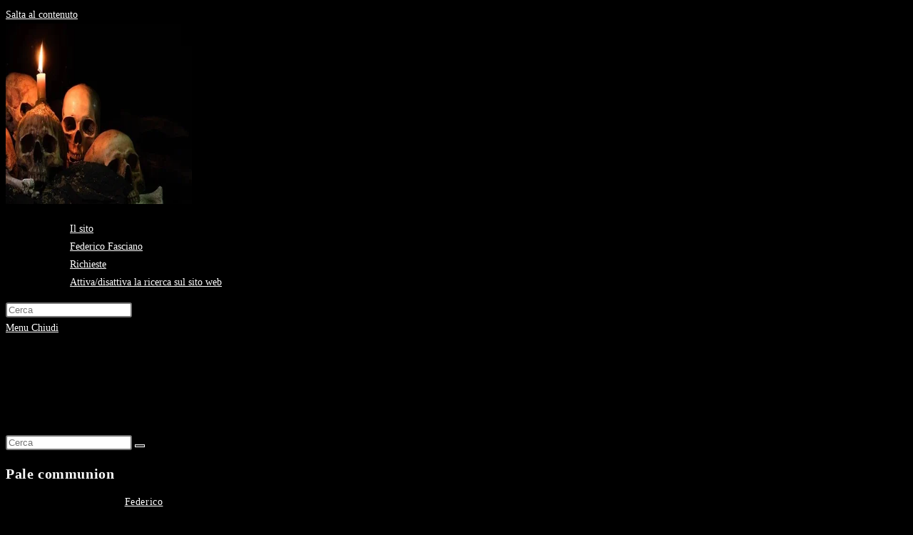

--- FILE ---
content_type: text/html; charset=UTF-8
request_url: https://testimetaltradotti.it/2015/12/03/pale-communion/
body_size: 16003
content:
<!DOCTYPE html>
<html class="html" lang="it-IT" prefix="og: https://ogp.me/ns#">
<head>
<meta charset="UTF-8">
<link rel="profile" href="https://gmpg.org/xfn/11">
<link rel="pingback" href="https://testimetaltradotti.it/xmlrpc.php">
<meta name="viewport" content="width=device-width, initial-scale=1">
<!-- Ottimizzazione per i motori di ricerca di Rank Math - https://rankmath.com/ -->
<title>Pale communion - Testimetaltradotti</title>
<meta name="robots" content="follow, index, max-snippet:-1, max-video-preview:-1, max-image-preview:large"/>
<link rel="canonical" href="https://testimetaltradotti.it/2015/12/03/pale-communion/" />
<meta property="og:locale" content="it_IT" />
<meta property="og:type" content="article" />
<meta property="og:title" content="Pale communion - Testimetaltradotti" />
<meta property="og:description" content="ETERNAL RAINS WILL COME &#8211; PIOGGE ETERNE VERRANNO Piogge eterne verranno. Dovremo dirci addio e soffrire ognuno con se stesso, in compagnia di tutti i nostri pensieri errati. E&#8217; così difficile impedire all&#8217;oscurità di filtrarci dentro e quando l&#8217;inondazione verrà ad annegarci, non ci sarà nulla che potremo fare. Mi hai detto di non aspettare, [&hellip;]" />
<meta property="og:url" content="https://testimetaltradotti.it/2015/12/03/pale-communion/" />
<meta property="og:site_name" content="Testimetaltradotti" />
<meta property="article:publisher" content="https://www.facebook.com/federico.fasciano73/" />
<meta property="article:section" content="Progressive metal" />
<meta property="og:updated_time" content="2021-04-16T12:25:02+00:00" />
<meta property="article:published_time" content="2015-12-03T12:24:12+00:00" />
<meta property="article:modified_time" content="2021-04-16T12:25:02+00:00" />
<meta name="twitter:card" content="summary_large_image" />
<meta name="twitter:title" content="Pale communion - Testimetaltradotti" />
<meta name="twitter:description" content="ETERNAL RAINS WILL COME &#8211; PIOGGE ETERNE VERRANNO Piogge eterne verranno. Dovremo dirci addio e soffrire ognuno con se stesso, in compagnia di tutti i nostri pensieri errati. E&#8217; così difficile impedire all&#8217;oscurità di filtrarci dentro e quando l&#8217;inondazione verrà ad annegarci, non ci sarà nulla che potremo fare. Mi hai detto di non aspettare, [&hellip;]" />
<meta name="twitter:label1" content="Scritto da" />
<meta name="twitter:data1" content="Federico" />
<meta name="twitter:label2" content="Tempo di lettura" />
<meta name="twitter:data2" content="5 minuti" />
<script type="application/ld+json" class="rank-math-schema">{"@context":"https://schema.org","@graph":[{"@type":"Organization","@id":"https://testimetaltradotti.it/#organization","name":"testimetaltradotti","url":"https://testimetaltradotti.it","sameAs":["https://www.facebook.com/federico.fasciano73/"],"logo":{"@type":"ImageObject","@id":"https://testimetaltradotti.it/#logo","url":"https://testimetaltradotti.it/wp-content/uploads/2021/04/Candles-skulls.jpg","contentUrl":"https://testimetaltradotti.it/wp-content/uploads/2021/04/Candles-skulls.jpg","caption":"Testimetaltradotti","inLanguage":"it-IT","width":"390","height":"253"}},{"@type":"WebSite","@id":"https://testimetaltradotti.it/#website","url":"https://testimetaltradotti.it","name":"Testimetaltradotti","publisher":{"@id":"https://testimetaltradotti.it/#organization"},"inLanguage":"it-IT"},{"@type":"BreadcrumbList","@id":"https://testimetaltradotti.it/2015/12/03/pale-communion/#breadcrumb","itemListElement":[{"@type":"ListItem","position":"1","item":{"@id":"https://testimetaltradotti.it","name":"Home"}},{"@type":"ListItem","position":"2","item":{"@id":"https://testimetaltradotti.it/2015/12/03/pale-communion/","name":"Pale communion"}}]},{"@type":"WebPage","@id":"https://testimetaltradotti.it/2015/12/03/pale-communion/#webpage","url":"https://testimetaltradotti.it/2015/12/03/pale-communion/","name":"Pale communion - Testimetaltradotti","datePublished":"2015-12-03T12:24:12+00:00","dateModified":"2021-04-16T12:25:02+00:00","isPartOf":{"@id":"https://testimetaltradotti.it/#website"},"inLanguage":"it-IT","breadcrumb":{"@id":"https://testimetaltradotti.it/2015/12/03/pale-communion/#breadcrumb"}},{"@type":"Person","@id":"https://testimetaltradotti.it/2015/12/03/pale-communion/#author","name":"Federico","image":{"@type":"ImageObject","@id":"https://secure.gravatar.com/avatar/b6cf0d9693c1b2050226ec89cf6f2cbdc9724c5d0f37593e3c3735f0cb956c88?s=96&amp;d=mm&amp;r=g","url":"https://secure.gravatar.com/avatar/b6cf0d9693c1b2050226ec89cf6f2cbdc9724c5d0f37593e3c3735f0cb956c88?s=96&amp;d=mm&amp;r=g","caption":"Federico","inLanguage":"it-IT"},"sameAs":["https://testimetaltradotti.it"],"worksFor":{"@id":"https://testimetaltradotti.it/#organization"}},{"@type":"BlogPosting","headline":"Pale communion - Testimetaltradotti","datePublished":"2015-12-03T12:24:12+00:00","dateModified":"2021-04-16T12:25:02+00:00","author":{"@id":"https://testimetaltradotti.it/2015/12/03/pale-communion/#author","name":"Federico"},"publisher":{"@id":"https://testimetaltradotti.it/#organization"},"description":"ETERNAL RAINS WILL COME - PIOGGE ETERNE VERRANNO","name":"Pale communion - Testimetaltradotti","@id":"https://testimetaltradotti.it/2015/12/03/pale-communion/#richSnippet","isPartOf":{"@id":"https://testimetaltradotti.it/2015/12/03/pale-communion/#webpage"},"inLanguage":"it-IT","mainEntityOfPage":{"@id":"https://testimetaltradotti.it/2015/12/03/pale-communion/#webpage"}}]}</script>
<!-- /Rank Math WordPress SEO plugin -->
<link rel='dns-prefetch' href='//www.googletagmanager.com' />
<link rel="alternate" type="application/rss+xml" title="Testimetaltradotti &raquo; Feed" href="https://testimetaltradotti.it/feed/" />
<link rel="alternate" type="application/rss+xml" title="Testimetaltradotti &raquo; Feed dei commenti" href="https://testimetaltradotti.it/comments/feed/" />
<link rel="alternate" type="application/rss+xml" title="Testimetaltradotti &raquo; Pale communion Feed dei commenti" href="https://testimetaltradotti.it/2015/12/03/pale-communion/feed/" />
<link rel="alternate" title="oEmbed (JSON)" type="application/json+oembed" href="https://testimetaltradotti.it/wp-json/oembed/1.0/embed?url=https%3A%2F%2Ftestimetaltradotti.it%2F2015%2F12%2F03%2Fpale-communion%2F" />
<link rel="alternate" title="oEmbed (XML)" type="text/xml+oembed" href="https://testimetaltradotti.it/wp-json/oembed/1.0/embed?url=https%3A%2F%2Ftestimetaltradotti.it%2F2015%2F12%2F03%2Fpale-communion%2F&#038;format=xml" />
<style id='wp-img-auto-sizes-contain-inline-css'>
img:is([sizes=auto i],[sizes^="auto," i]){contain-intrinsic-size:3000px 1500px}
/*# sourceURL=wp-img-auto-sizes-contain-inline-css */
</style>
<style id='classic-theme-styles-inline-css'>
/*! This file is auto-generated */
.wp-block-button__link{color:#fff;background-color:#32373c;border-radius:9999px;box-shadow:none;text-decoration:none;padding:calc(.667em + 2px) calc(1.333em + 2px);font-size:1.125em}.wp-block-file__button{background:#32373c;color:#fff;text-decoration:none}
/*# sourceURL=/wp-includes/css/classic-themes.min.css */
</style>
<style id='global-styles-inline-css'>
:root{--wp--preset--aspect-ratio--square: 1;--wp--preset--aspect-ratio--4-3: 4/3;--wp--preset--aspect-ratio--3-4: 3/4;--wp--preset--aspect-ratio--3-2: 3/2;--wp--preset--aspect-ratio--2-3: 2/3;--wp--preset--aspect-ratio--16-9: 16/9;--wp--preset--aspect-ratio--9-16: 9/16;--wp--preset--color--black: #000000;--wp--preset--color--cyan-bluish-gray: #abb8c3;--wp--preset--color--white: #ffffff;--wp--preset--color--pale-pink: #f78da7;--wp--preset--color--vivid-red: #cf2e2e;--wp--preset--color--luminous-vivid-orange: #ff6900;--wp--preset--color--luminous-vivid-amber: #fcb900;--wp--preset--color--light-green-cyan: #7bdcb5;--wp--preset--color--vivid-green-cyan: #00d084;--wp--preset--color--pale-cyan-blue: #8ed1fc;--wp--preset--color--vivid-cyan-blue: #0693e3;--wp--preset--color--vivid-purple: #9b51e0;--wp--preset--gradient--vivid-cyan-blue-to-vivid-purple: linear-gradient(135deg,rgb(6,147,227) 0%,rgb(155,81,224) 100%);--wp--preset--gradient--light-green-cyan-to-vivid-green-cyan: linear-gradient(135deg,rgb(122,220,180) 0%,rgb(0,208,130) 100%);--wp--preset--gradient--luminous-vivid-amber-to-luminous-vivid-orange: linear-gradient(135deg,rgb(252,185,0) 0%,rgb(255,105,0) 100%);--wp--preset--gradient--luminous-vivid-orange-to-vivid-red: linear-gradient(135deg,rgb(255,105,0) 0%,rgb(207,46,46) 100%);--wp--preset--gradient--very-light-gray-to-cyan-bluish-gray: linear-gradient(135deg,rgb(238,238,238) 0%,rgb(169,184,195) 100%);--wp--preset--gradient--cool-to-warm-spectrum: linear-gradient(135deg,rgb(74,234,220) 0%,rgb(151,120,209) 20%,rgb(207,42,186) 40%,rgb(238,44,130) 60%,rgb(251,105,98) 80%,rgb(254,248,76) 100%);--wp--preset--gradient--blush-light-purple: linear-gradient(135deg,rgb(255,206,236) 0%,rgb(152,150,240) 100%);--wp--preset--gradient--blush-bordeaux: linear-gradient(135deg,rgb(254,205,165) 0%,rgb(254,45,45) 50%,rgb(107,0,62) 100%);--wp--preset--gradient--luminous-dusk: linear-gradient(135deg,rgb(255,203,112) 0%,rgb(199,81,192) 50%,rgb(65,88,208) 100%);--wp--preset--gradient--pale-ocean: linear-gradient(135deg,rgb(255,245,203) 0%,rgb(182,227,212) 50%,rgb(51,167,181) 100%);--wp--preset--gradient--electric-grass: linear-gradient(135deg,rgb(202,248,128) 0%,rgb(113,206,126) 100%);--wp--preset--gradient--midnight: linear-gradient(135deg,rgb(2,3,129) 0%,rgb(40,116,252) 100%);--wp--preset--font-size--small: 13px;--wp--preset--font-size--medium: 20px;--wp--preset--font-size--large: 36px;--wp--preset--font-size--x-large: 42px;--wp--preset--spacing--20: 0.44rem;--wp--preset--spacing--30: 0.67rem;--wp--preset--spacing--40: 1rem;--wp--preset--spacing--50: 1.5rem;--wp--preset--spacing--60: 2.25rem;--wp--preset--spacing--70: 3.38rem;--wp--preset--spacing--80: 5.06rem;--wp--preset--shadow--natural: 6px 6px 9px rgba(0, 0, 0, 0.2);--wp--preset--shadow--deep: 12px 12px 50px rgba(0, 0, 0, 0.4);--wp--preset--shadow--sharp: 6px 6px 0px rgba(0, 0, 0, 0.2);--wp--preset--shadow--outlined: 6px 6px 0px -3px rgb(255, 255, 255), 6px 6px rgb(0, 0, 0);--wp--preset--shadow--crisp: 6px 6px 0px rgb(0, 0, 0);}:where(.is-layout-flex){gap: 0.5em;}:where(.is-layout-grid){gap: 0.5em;}body .is-layout-flex{display: flex;}.is-layout-flex{flex-wrap: wrap;align-items: center;}.is-layout-flex > :is(*, div){margin: 0;}body .is-layout-grid{display: grid;}.is-layout-grid > :is(*, div){margin: 0;}:where(.wp-block-columns.is-layout-flex){gap: 2em;}:where(.wp-block-columns.is-layout-grid){gap: 2em;}:where(.wp-block-post-template.is-layout-flex){gap: 1.25em;}:where(.wp-block-post-template.is-layout-grid){gap: 1.25em;}.has-black-color{color: var(--wp--preset--color--black) !important;}.has-cyan-bluish-gray-color{color: var(--wp--preset--color--cyan-bluish-gray) !important;}.has-white-color{color: var(--wp--preset--color--white) !important;}.has-pale-pink-color{color: var(--wp--preset--color--pale-pink) !important;}.has-vivid-red-color{color: var(--wp--preset--color--vivid-red) !important;}.has-luminous-vivid-orange-color{color: var(--wp--preset--color--luminous-vivid-orange) !important;}.has-luminous-vivid-amber-color{color: var(--wp--preset--color--luminous-vivid-amber) !important;}.has-light-green-cyan-color{color: var(--wp--preset--color--light-green-cyan) !important;}.has-vivid-green-cyan-color{color: var(--wp--preset--color--vivid-green-cyan) !important;}.has-pale-cyan-blue-color{color: var(--wp--preset--color--pale-cyan-blue) !important;}.has-vivid-cyan-blue-color{color: var(--wp--preset--color--vivid-cyan-blue) !important;}.has-vivid-purple-color{color: var(--wp--preset--color--vivid-purple) !important;}.has-black-background-color{background-color: var(--wp--preset--color--black) !important;}.has-cyan-bluish-gray-background-color{background-color: var(--wp--preset--color--cyan-bluish-gray) !important;}.has-white-background-color{background-color: var(--wp--preset--color--white) !important;}.has-pale-pink-background-color{background-color: var(--wp--preset--color--pale-pink) !important;}.has-vivid-red-background-color{background-color: var(--wp--preset--color--vivid-red) !important;}.has-luminous-vivid-orange-background-color{background-color: var(--wp--preset--color--luminous-vivid-orange) !important;}.has-luminous-vivid-amber-background-color{background-color: var(--wp--preset--color--luminous-vivid-amber) !important;}.has-light-green-cyan-background-color{background-color: var(--wp--preset--color--light-green-cyan) !important;}.has-vivid-green-cyan-background-color{background-color: var(--wp--preset--color--vivid-green-cyan) !important;}.has-pale-cyan-blue-background-color{background-color: var(--wp--preset--color--pale-cyan-blue) !important;}.has-vivid-cyan-blue-background-color{background-color: var(--wp--preset--color--vivid-cyan-blue) !important;}.has-vivid-purple-background-color{background-color: var(--wp--preset--color--vivid-purple) !important;}.has-black-border-color{border-color: var(--wp--preset--color--black) !important;}.has-cyan-bluish-gray-border-color{border-color: var(--wp--preset--color--cyan-bluish-gray) !important;}.has-white-border-color{border-color: var(--wp--preset--color--white) !important;}.has-pale-pink-border-color{border-color: var(--wp--preset--color--pale-pink) !important;}.has-vivid-red-border-color{border-color: var(--wp--preset--color--vivid-red) !important;}.has-luminous-vivid-orange-border-color{border-color: var(--wp--preset--color--luminous-vivid-orange) !important;}.has-luminous-vivid-amber-border-color{border-color: var(--wp--preset--color--luminous-vivid-amber) !important;}.has-light-green-cyan-border-color{border-color: var(--wp--preset--color--light-green-cyan) !important;}.has-vivid-green-cyan-border-color{border-color: var(--wp--preset--color--vivid-green-cyan) !important;}.has-pale-cyan-blue-border-color{border-color: var(--wp--preset--color--pale-cyan-blue) !important;}.has-vivid-cyan-blue-border-color{border-color: var(--wp--preset--color--vivid-cyan-blue) !important;}.has-vivid-purple-border-color{border-color: var(--wp--preset--color--vivid-purple) !important;}.has-vivid-cyan-blue-to-vivid-purple-gradient-background{background: var(--wp--preset--gradient--vivid-cyan-blue-to-vivid-purple) !important;}.has-light-green-cyan-to-vivid-green-cyan-gradient-background{background: var(--wp--preset--gradient--light-green-cyan-to-vivid-green-cyan) !important;}.has-luminous-vivid-amber-to-luminous-vivid-orange-gradient-background{background: var(--wp--preset--gradient--luminous-vivid-amber-to-luminous-vivid-orange) !important;}.has-luminous-vivid-orange-to-vivid-red-gradient-background{background: var(--wp--preset--gradient--luminous-vivid-orange-to-vivid-red) !important;}.has-very-light-gray-to-cyan-bluish-gray-gradient-background{background: var(--wp--preset--gradient--very-light-gray-to-cyan-bluish-gray) !important;}.has-cool-to-warm-spectrum-gradient-background{background: var(--wp--preset--gradient--cool-to-warm-spectrum) !important;}.has-blush-light-purple-gradient-background{background: var(--wp--preset--gradient--blush-light-purple) !important;}.has-blush-bordeaux-gradient-background{background: var(--wp--preset--gradient--blush-bordeaux) !important;}.has-luminous-dusk-gradient-background{background: var(--wp--preset--gradient--luminous-dusk) !important;}.has-pale-ocean-gradient-background{background: var(--wp--preset--gradient--pale-ocean) !important;}.has-electric-grass-gradient-background{background: var(--wp--preset--gradient--electric-grass) !important;}.has-midnight-gradient-background{background: var(--wp--preset--gradient--midnight) !important;}.has-small-font-size{font-size: var(--wp--preset--font-size--small) !important;}.has-medium-font-size{font-size: var(--wp--preset--font-size--medium) !important;}.has-large-font-size{font-size: var(--wp--preset--font-size--large) !important;}.has-x-large-font-size{font-size: var(--wp--preset--font-size--x-large) !important;}
:where(.wp-block-post-template.is-layout-flex){gap: 1.25em;}:where(.wp-block-post-template.is-layout-grid){gap: 1.25em;}
:where(.wp-block-term-template.is-layout-flex){gap: 1.25em;}:where(.wp-block-term-template.is-layout-grid){gap: 1.25em;}
:where(.wp-block-columns.is-layout-flex){gap: 2em;}:where(.wp-block-columns.is-layout-grid){gap: 2em;}
:root :where(.wp-block-pullquote){font-size: 1.5em;line-height: 1.6;}
/*# sourceURL=global-styles-inline-css */
</style>
<!-- <link rel='stylesheet' id='ivory-search-styles-css' href='https://testimetaltradotti.it/wp-content/plugins/add-search-to-menu/public/css/ivory-search.min.css?ver=5.5.13' media='all' /> -->
<!-- <link rel='stylesheet' id='font-awesome-css' href='https://testimetaltradotti.it/wp-content/themes/oceanwp/assets/fonts/fontawesome/css/all.min.css?ver=6.7.2' media='all' /> -->
<!-- <link rel='stylesheet' id='simple-line-icons-css' href='https://testimetaltradotti.it/wp-content/themes/oceanwp/assets/css/third/simple-line-icons.min.css?ver=2.4.0' media='all' /> -->
<!-- <link rel='stylesheet' id='oceanwp-style-css' href='https://testimetaltradotti.it/wp-content/themes/oceanwp/assets/css/style.min.css?ver=2.0.3.1615540651' media='all' /> -->
<!-- <link rel='stylesheet' id='elementor-icons-css' href='https://testimetaltradotti.it/wp-content/plugins/elementor/assets/lib/eicons/css/elementor-icons.min.css?ver=5.45.0' media='all' /> -->
<!-- <link rel='stylesheet' id='elementor-frontend-css' href='https://testimetaltradotti.it/wp-content/plugins/elementor/assets/css/frontend.min.css?ver=3.34.1' media='all' /> -->
<link rel="stylesheet" type="text/css" href="//testimetaltradotti.it/wp-content/cache/wpfc-minified/11tnlbh0/lslp.css" media="all"/>
<link rel='stylesheet' id='elementor-post-13-css' href='https://testimetaltradotti.it/wp-content/uploads/elementor/css/post-13.css?ver=1768474709' media='all' />
<link rel='stylesheet' id='elementor-post-8012-css' href='https://testimetaltradotti.it/wp-content/uploads/elementor/css/post-8012.css?ver=1768588162' media='all' />
<!-- <link rel='stylesheet' id='oe-widgets-style-css' href='https://testimetaltradotti.it/wp-content/plugins/ocean-extra/assets/css/widgets.css?ver=6.9' media='all' /> -->
<!-- <link rel='stylesheet' id='elementor-gf-local-roboto-css' href='https://testimetaltradotti.it/wp-content/uploads/elementor/google-fonts/css/roboto.css?ver=1742641765' media='all' /> -->
<!-- <link rel='stylesheet' id='elementor-gf-local-robotoslab-css' href='https://testimetaltradotti.it/wp-content/uploads/elementor/google-fonts/css/robotoslab.css?ver=1742641768' media='all' /> -->
<!-- <link rel='stylesheet' id='elementor-gf-local-eaglelake-css' href='https://testimetaltradotti.it/wp-content/uploads/elementor/google-fonts/css/eaglelake.css?ver=1742641769' media='all' /> -->
<link rel="stylesheet" type="text/css" href="//testimetaltradotti.it/wp-content/cache/wpfc-minified/8k7xbi8m/lsvs.css" media="all"/>
<script src='//testimetaltradotti.it/wp-content/cache/wpfc-minified/9mk6sstt/lslp.js' type="text/javascript"></script>
<!-- <script src="https://testimetaltradotti.it/wp-includes/js/jquery/jquery.min.js?ver=3.7.1" id="jquery-core-js"></script> -->
<!-- <script src="https://testimetaltradotti.it/wp-includes/js/jquery/jquery-migrate.min.js?ver=3.4.1" id="jquery-migrate-js"></script> -->
<!-- Snippet del tag Google (gtag.js) aggiunto da Site Kit -->
<!-- Snippet Google Analytics aggiunto da Site Kit -->
<script src="https://www.googletagmanager.com/gtag/js?id=G-VZP0GZHK08" id="google_gtagjs-js" async></script>
<script id="google_gtagjs-js-after">
window.dataLayer = window.dataLayer || [];function gtag(){dataLayer.push(arguments);}
gtag("set","linker",{"domains":["testimetaltradotti.it"]});
gtag("js", new Date());
gtag("set", "developer_id.dZTNiMT", true);
gtag("config", "G-VZP0GZHK08");
//# sourceURL=google_gtagjs-js-after
</script>
<link rel="https://api.w.org/" href="https://testimetaltradotti.it/wp-json/" /><link rel="alternate" title="JSON" type="application/json" href="https://testimetaltradotti.it/wp-json/wp/v2/posts/8012" /><link rel="EditURI" type="application/rsd+xml" title="RSD" href="https://testimetaltradotti.it/xmlrpc.php?rsd" />
<meta name="generator" content="WordPress 6.9" />
<link rel='shortlink' href='https://testimetaltradotti.it/?p=8012' />
<meta name="generator" content="Site Kit by Google 1.170.0" /><meta name="generator" content="Elementor 3.34.1; features: additional_custom_breakpoints; settings: css_print_method-external, google_font-enabled, font_display-auto">
<style>
.e-con.e-parent:nth-of-type(n+4):not(.e-lazyloaded):not(.e-no-lazyload),
.e-con.e-parent:nth-of-type(n+4):not(.e-lazyloaded):not(.e-no-lazyload) * {
background-image: none !important;
}
@media screen and (max-height: 1024px) {
.e-con.e-parent:nth-of-type(n+3):not(.e-lazyloaded):not(.e-no-lazyload),
.e-con.e-parent:nth-of-type(n+3):not(.e-lazyloaded):not(.e-no-lazyload) * {
background-image: none !important;
}
}
@media screen and (max-height: 640px) {
.e-con.e-parent:nth-of-type(n+2):not(.e-lazyloaded):not(.e-no-lazyload),
.e-con.e-parent:nth-of-type(n+2):not(.e-lazyloaded):not(.e-no-lazyload) * {
background-image: none !important;
}
}
</style>
<!-- OceanWP CSS -->
<style type="text/css">
/* Colors */a:hover,a.light:hover,.theme-heading .text::before,.theme-heading .text::after,#top-bar-content >a:hover,#top-bar-social li.oceanwp-email a:hover,#site-navigation-wrap .dropdown-menu >li >a:hover,#site-header.medium-header #medium-searchform button:hover,.oceanwp-mobile-menu-icon a:hover,.blog-entry.post .blog-entry-header .entry-title a:hover,.blog-entry.post .blog-entry-readmore a:hover,.blog-entry.thumbnail-entry .blog-entry-category a,ul.meta li a:hover,.dropcap,.single nav.post-navigation .nav-links .title,body .related-post-title a:hover,body #wp-calendar caption,body .contact-info-widget.default i,body .contact-info-widget.big-icons i,body .custom-links-widget .oceanwp-custom-links li a:hover,body .custom-links-widget .oceanwp-custom-links li a:hover:before,body .posts-thumbnails-widget li a:hover,body .social-widget li.oceanwp-email a:hover,.comment-author .comment-meta .comment-reply-link,#respond #cancel-comment-reply-link:hover,#footer-widgets .footer-box a:hover,#footer-bottom a:hover,#footer-bottom #footer-bottom-menu a:hover,.sidr a:hover,.sidr-class-dropdown-toggle:hover,.sidr-class-menu-item-has-children.active >a,.sidr-class-menu-item-has-children.active >a >.sidr-class-dropdown-toggle,input[type=checkbox]:checked:before{color:#212121}.single nav.post-navigation .nav-links .title .owp-icon use,.blog-entry.post .blog-entry-readmore a:hover .owp-icon use,body .contact-info-widget.default .owp-icon use,body .contact-info-widget.big-icons .owp-icon use{stroke:#212121}input[type="button"],input[type="reset"],input[type="submit"],button[type="submit"],.button,#site-navigation-wrap .dropdown-menu >li.btn >a >span,.thumbnail:hover i,.thumbnail:hover .link-post-svg-icon,.post-quote-content,.omw-modal .omw-close-modal,body .contact-info-widget.big-icons li:hover i,body .contact-info-widget.big-icons li:hover .owp-icon,body div.wpforms-container-full .wpforms-form input[type=submit],body div.wpforms-container-full .wpforms-form button[type=submit],body div.wpforms-container-full .wpforms-form .wpforms-page-button,.woocommerce-cart .wp-element-button,.woocommerce-checkout .wp-element-button,.wp-block-button__link{background-color:#212121}.widget-title{border-color:#212121}blockquote{border-color:#212121}.wp-block-quote{border-color:#212121}#searchform-dropdown{border-color:#212121}.dropdown-menu .sub-menu{border-color:#212121}.blog-entry.large-entry .blog-entry-readmore a:hover{border-color:#212121}.oceanwp-newsletter-form-wrap input[type="email"]:focus{border-color:#212121}.social-widget li.oceanwp-email a:hover{border-color:#212121}#respond #cancel-comment-reply-link:hover{border-color:#212121}body .contact-info-widget.big-icons li:hover i{border-color:#212121}body .contact-info-widget.big-icons li:hover .owp-icon{border-color:#212121}#footer-widgets .oceanwp-newsletter-form-wrap input[type="email"]:focus{border-color:#212121}input[type="button"]:hover,input[type="reset"]:hover,input[type="submit"]:hover,button[type="submit"]:hover,input[type="button"]:focus,input[type="reset"]:focus,input[type="submit"]:focus,button[type="submit"]:focus,.button:hover,.button:focus,#site-navigation-wrap .dropdown-menu >li.btn >a:hover >span,.post-quote-author,.omw-modal .omw-close-modal:hover,body div.wpforms-container-full .wpforms-form input[type=submit]:hover,body div.wpforms-container-full .wpforms-form button[type=submit]:hover,body div.wpforms-container-full .wpforms-form .wpforms-page-button:hover,.woocommerce-cart .wp-element-button:hover,.woocommerce-checkout .wp-element-button:hover,.wp-block-button__link:hover{background-color:#f4f4f4}body,.separate-layout,.has-parallax-footer:not(.separate-layout) #main{background-color:#000000}a{color:#ffffff}a .owp-icon use{stroke:#ffffff}a:hover{color:#eeee22}a:hover .owp-icon use{stroke:#eeee22}body .theme-button,body input[type="submit"],body button[type="submit"],body button,body .button,body div.wpforms-container-full .wpforms-form input[type=submit],body div.wpforms-container-full .wpforms-form button[type=submit],body div.wpforms-container-full .wpforms-form .wpforms-page-button,.woocommerce-cart .wp-element-button,.woocommerce-checkout .wp-element-button,.wp-block-button__link{border-color:#ffffff}body .theme-button:hover,body input[type="submit"]:hover,body button[type="submit"]:hover,body button:hover,body .button:hover,body div.wpforms-container-full .wpforms-form input[type=submit]:hover,body div.wpforms-container-full .wpforms-form input[type=submit]:active,body div.wpforms-container-full .wpforms-form button[type=submit]:hover,body div.wpforms-container-full .wpforms-form button[type=submit]:active,body div.wpforms-container-full .wpforms-form .wpforms-page-button:hover,body div.wpforms-container-full .wpforms-form .wpforms-page-button:active,.woocommerce-cart .wp-element-button:hover,.woocommerce-checkout .wp-element-button:hover,.wp-block-button__link:hover{border-color:#ffffff}/* OceanWP Style Settings CSS */body{background-position:center center}body{background-repeat:no-repeat}body{background-size:contain}.theme-button,input[type="submit"],button[type="submit"],button,.button,body div.wpforms-container-full .wpforms-form input[type=submit],body div.wpforms-container-full .wpforms-form button[type=submit],body div.wpforms-container-full .wpforms-form .wpforms-page-button{border-style:solid}.theme-button,input[type="submit"],button[type="submit"],button,.button,body div.wpforms-container-full .wpforms-form input[type=submit],body div.wpforms-container-full .wpforms-form button[type=submit],body div.wpforms-container-full .wpforms-form .wpforms-page-button{border-width:1px}form input[type="text"],form input[type="password"],form input[type="email"],form input[type="url"],form input[type="date"],form input[type="month"],form input[type="time"],form input[type="datetime"],form input[type="datetime-local"],form input[type="week"],form input[type="number"],form input[type="search"],form input[type="tel"],form input[type="color"],form select,form textarea,.woocommerce .woocommerce-checkout .select2-container--default .select2-selection--single{border-style:solid}body div.wpforms-container-full .wpforms-form input[type=date],body div.wpforms-container-full .wpforms-form input[type=datetime],body div.wpforms-container-full .wpforms-form input[type=datetime-local],body div.wpforms-container-full .wpforms-form input[type=email],body div.wpforms-container-full .wpforms-form input[type=month],body div.wpforms-container-full .wpforms-form input[type=number],body div.wpforms-container-full .wpforms-form input[type=password],body div.wpforms-container-full .wpforms-form input[type=range],body div.wpforms-container-full .wpforms-form input[type=search],body div.wpforms-container-full .wpforms-form input[type=tel],body div.wpforms-container-full .wpforms-form input[type=text],body div.wpforms-container-full .wpforms-form input[type=time],body div.wpforms-container-full .wpforms-form input[type=url],body div.wpforms-container-full .wpforms-form input[type=week],body div.wpforms-container-full .wpforms-form select,body div.wpforms-container-full .wpforms-form textarea{border-style:solid}form input[type="text"],form input[type="password"],form input[type="email"],form input[type="url"],form input[type="date"],form input[type="month"],form input[type="time"],form input[type="datetime"],form input[type="datetime-local"],form input[type="week"],form input[type="number"],form input[type="search"],form input[type="tel"],form input[type="color"],form select,form textarea{border-radius:3px}body div.wpforms-container-full .wpforms-form input[type=date],body div.wpforms-container-full .wpforms-form input[type=datetime],body div.wpforms-container-full .wpforms-form input[type=datetime-local],body div.wpforms-container-full .wpforms-form input[type=email],body div.wpforms-container-full .wpforms-form input[type=month],body div.wpforms-container-full .wpforms-form input[type=number],body div.wpforms-container-full .wpforms-form input[type=password],body div.wpforms-container-full .wpforms-form input[type=range],body div.wpforms-container-full .wpforms-form input[type=search],body div.wpforms-container-full .wpforms-form input[type=tel],body div.wpforms-container-full .wpforms-form input[type=text],body div.wpforms-container-full .wpforms-form input[type=time],body div.wpforms-container-full .wpforms-form input[type=url],body div.wpforms-container-full .wpforms-form input[type=week],body div.wpforms-container-full .wpforms-form select,body div.wpforms-container-full .wpforms-form textarea{border-radius:3px}/* Header */#site-header,.has-transparent-header .is-sticky #site-header,.has-vh-transparent .is-sticky #site-header.vertical-header,#searchform-header-replace{background-color:#000000}#site-header.has-header-media .overlay-header-media{background-color:rgba(0,0,0,0.5)}#site-header{border-color:#ffffff}#site-logo #site-logo-inner a img,#site-header.center-header #site-navigation-wrap .middle-site-logo a img{max-width:261px}#site-navigation-wrap .dropdown-menu >li >a{padding:0 50px}#site-navigation-wrap .dropdown-menu >li >a,.oceanwp-mobile-menu-icon a,#searchform-header-replace-close{color:#ffffff}#site-navigation-wrap .dropdown-menu >li >a .owp-icon use,.oceanwp-mobile-menu-icon a .owp-icon use,#searchform-header-replace-close .owp-icon use{stroke:#ffffff}#site-navigation-wrap .dropdown-menu >li >a:hover,.oceanwp-mobile-menu-icon a:hover,#searchform-header-replace-close:hover{color:#eeee22}#site-navigation-wrap .dropdown-menu >li >a:hover .owp-icon use,.oceanwp-mobile-menu-icon a:hover .owp-icon use,#searchform-header-replace-close:hover .owp-icon use{stroke:#eeee22}#site-navigation-wrap .dropdown-menu >li >a{background-color:#000000}#searchform-dropdown input{color:#000000}body .sidr a,body .sidr-class-dropdown-toggle,#mobile-dropdown ul li a,#mobile-dropdown ul li a .dropdown-toggle,#mobile-fullscreen ul li a,#mobile-fullscreen .oceanwp-social-menu.simple-social ul li a{color:#000000}#mobile-fullscreen a.close .close-icon-inner,#mobile-fullscreen a.close .close-icon-inner::after{background-color:#000000}/* Blog CSS */.single-post .entry-title{color:#f9f9f9}.ocean-single-post-header ul.meta-item li a:hover{color:#333333}/* Typography */body{font-size:14px;line-height:1.8}h1,h2,h3,h4,h5,h6,.theme-heading,.widget-title,.oceanwp-widget-recent-posts-title,.comment-reply-title,.entry-title,.sidebar-box .widget-title{line-height:1.4}h1{font-size:23px;line-height:1.4}h2{font-size:20px;line-height:1.4}h3{font-size:18px;line-height:1.4}h4{font-size:17px;line-height:1.4}h5{font-size:14px;line-height:1.4}h6{font-size:15px;line-height:1.4}.page-header .page-header-title,.page-header.background-image-page-header .page-header-title{font-size:32px;line-height:1.4}.page-header .page-subheading{font-size:15px;line-height:1.8}.site-breadcrumbs,.site-breadcrumbs a{font-size:13px;line-height:1.4}#top-bar-content,#top-bar-social-alt{font-size:12px;line-height:1.8}#site-logo a.site-logo-text{font-size:24px;line-height:1.8}.dropdown-menu ul li a.menu-link,#site-header.full_screen-header .fs-dropdown-menu ul.sub-menu li a{font-size:12px;line-height:1.2;letter-spacing:.6px}.sidr-class-dropdown-menu li a,a.sidr-class-toggle-sidr-close,#mobile-dropdown ul li a,body #mobile-fullscreen ul li a{font-size:15px;line-height:1.8}.blog-entry.post .blog-entry-header .entry-title a{font-size:24px;line-height:1.4}.ocean-single-post-header .single-post-title{font-size:34px;line-height:1.4;letter-spacing:.6px}.ocean-single-post-header ul.meta-item li,.ocean-single-post-header ul.meta-item li a{font-size:13px;line-height:1.4;letter-spacing:.6px}.ocean-single-post-header .post-author-name,.ocean-single-post-header .post-author-name a{font-size:14px;line-height:1.4;letter-spacing:.6px}.ocean-single-post-header .post-author-description{font-size:12px;line-height:1.4;letter-spacing:.6px}.single-post .entry-title{line-height:1.4;letter-spacing:.6px}.single-post ul.meta li,.single-post ul.meta li a{font-size:14px;line-height:1.4;letter-spacing:.6px}.sidebar-box .widget-title,.sidebar-box.widget_block .wp-block-heading{font-size:13px;line-height:1;letter-spacing:1px}#footer-widgets .footer-box .widget-title{font-size:13px;line-height:1;letter-spacing:1px}#footer-bottom #copyright{font-size:12px;line-height:1}#footer-bottom #footer-bottom-menu{font-size:12px;line-height:1}.woocommerce-store-notice.demo_store{line-height:2;letter-spacing:1.5px}.demo_store .woocommerce-store-notice__dismiss-link{line-height:2;letter-spacing:1.5px}.woocommerce ul.products li.product li.title h2,.woocommerce ul.products li.product li.title a{font-size:14px;line-height:1.5}.woocommerce ul.products li.product li.category,.woocommerce ul.products li.product li.category a{font-size:12px;line-height:1}.woocommerce ul.products li.product .price{font-size:18px;line-height:1}.woocommerce ul.products li.product .button,.woocommerce ul.products li.product .product-inner .added_to_cart{font-size:12px;line-height:1.5;letter-spacing:1px}.woocommerce ul.products li.owp-woo-cond-notice span,.woocommerce ul.products li.owp-woo-cond-notice a{font-size:16px;line-height:1;letter-spacing:1px;font-weight:600;text-transform:capitalize}.woocommerce div.product .product_title{font-size:24px;line-height:1.4;letter-spacing:.6px}.woocommerce div.product p.price{font-size:36px;line-height:1}.woocommerce .owp-btn-normal .summary form button.button,.woocommerce .owp-btn-big .summary form button.button,.woocommerce .owp-btn-very-big .summary form button.button{font-size:12px;line-height:1.5;letter-spacing:1px;text-transform:uppercase}.woocommerce div.owp-woo-single-cond-notice span,.woocommerce div.owp-woo-single-cond-notice a{font-size:18px;line-height:2;letter-spacing:1.5px;font-weight:600;text-transform:capitalize}.ocean-preloader--active .preloader-after-content{font-size:20px;line-height:1.8;letter-spacing:.6px}
</style></head>
<body class="wp-singular post-template-default single single-post postid-8012 single-format-standard wp-custom-logo wp-embed-responsive wp-theme-oceanwp wp-child-theme-oceanwp-child eio-default oceanwp oceanwp-theme dropdown-mobile default-breakpoint has-sidebar content-right-sidebar post-in-category-progressive-metal post-in-category-rock page-header-disabled has-breadcrumbs elementor-default elementor-kit-13 elementor-page elementor-page-8012" itemscope="itemscope" itemtype="https://schema.org/Article">
<div id="outer-wrap" class="site clr">
<a class="skip-link screen-reader-text" href="#main">Salta al contenuto</a>
<div id="wrap" class="clr">
<header id="site-header" class="minimal-header clr" data-height="74" itemscope="itemscope" itemtype="https://schema.org/WPHeader" role="banner">
<div id="site-header-inner" class="clr ">
<div id="site-logo" class="clr" itemscope itemtype="https://schema.org/Brand" >
<div id="site-logo-inner" class="clr">
<a href="https://testimetaltradotti.it/" class="custom-logo-link" rel="home"><img width="390" height="253" src="https://testimetaltradotti.it/wp-content/uploads/2021/04/Candles-skulls.jpg" class="custom-logo" alt="Testimetaltradotti" decoding="async" srcset="https://testimetaltradotti.it/wp-content/uploads/2021/04/Candles-skulls.jpg 390w, https://testimetaltradotti.it/wp-content/uploads/2021/04/Candles-skulls-300x195.jpg 300w" sizes="(max-width: 390px) 100vw, 390px" /></a>
</div><!-- #site-logo-inner -->
</div><!-- #site-logo -->
<div id="site-navigation-wrap" class="clr">
<nav id="site-navigation" class="navigation main-navigation clr" itemscope="itemscope" itemtype="https://schema.org/SiteNavigationElement" role="navigation" >
<ul id="menu-menu-header" class="main-menu dropdown-menu sf-menu"><li id="menu-item-11981" class="menu-item menu-item-type-post_type menu-item-object-page menu-item-11981"><a href="https://testimetaltradotti.it/il-sito/" class="menu-link"><span class="text-wrap">Il sito</span></a></li><li id="menu-item-11980" class="menu-item menu-item-type-post_type menu-item-object-page menu-item-11980"><a href="https://testimetaltradotti.it/federico-fasciano/" class="menu-link"><span class="text-wrap">Federico Fasciano</span></a></li><li id="menu-item-11979" class="menu-item menu-item-type-post_type menu-item-object-page menu-item-11979"><a href="https://testimetaltradotti.it/richieste/" class="menu-link"><span class="text-wrap">Richieste</span></a></li><li class="search-toggle-li" ><a href="https://testimetaltradotti.it/#" class="site-search-toggle search-dropdown-toggle"><span class="screen-reader-text">Attiva/disattiva la ricerca sul sito web</span><i class=" icon-magnifier" aria-hidden="true" role="img"></i></a></li></ul>
<div id="searchform-dropdown" class="header-searchform-wrap clr" >
<form aria-label="Cerca nel sito web" role="search" method="get" class="searchform" action="https://testimetaltradotti.it/">	
<input aria-label="Inserisci una query di ricerca" type="search" id="ocean-search-form-2" class="field" autocomplete="off" placeholder="Cerca" name="s">
</form>
</div><!-- #searchform-dropdown -->
</nav><!-- #site-navigation -->
</div><!-- #site-navigation-wrap -->
<div class="oceanwp-mobile-menu-icon clr mobile-right">
<a href="https://testimetaltradotti.it/#mobile-menu-toggle" class="mobile-menu"  aria-label="Menu mobile">
<i class="fa fa-bars" aria-hidden="true"></i>
<span class="oceanwp-text">Menu</span>
<span class="oceanwp-close-text">Chiudi</span>
</a>
</div><!-- #oceanwp-mobile-menu-navbar -->
</div><!-- #site-header-inner -->
<div id="mobile-dropdown" class="clr" >
<nav class="clr" itemscope="itemscope" itemtype="https://schema.org/SiteNavigationElement">
<ul id="menu-menu-header-1" class="menu"><li class="menu-item menu-item-type-post_type menu-item-object-page menu-item-11981"><a href="https://testimetaltradotti.it/il-sito/">Il sito</a></li>
<li class="menu-item menu-item-type-post_type menu-item-object-page menu-item-11980"><a href="https://testimetaltradotti.it/federico-fasciano/">Federico Fasciano</a></li>
<li class="menu-item menu-item-type-post_type menu-item-object-page menu-item-11979"><a href="https://testimetaltradotti.it/richieste/">Richieste</a></li>
<li class="search-toggle-li" ><a href="https://testimetaltradotti.it/#" class="site-search-toggle search-dropdown-toggle"><span class="screen-reader-text">Attiva/disattiva la ricerca sul sito web</span><i class=" icon-magnifier" aria-hidden="true" role="img"></i></a></li></ul>
<div id="mobile-menu-search" class="clr">
<form aria-label="Cerca nel sito web" method="get" action="https://testimetaltradotti.it/" class="mobile-searchform">
<input aria-label="Inserisci una query di ricerca" value="" class="field" id="ocean-mobile-search-3" type="search" name="s" autocomplete="off" placeholder="Cerca" />
<button aria-label="Invia ricerca" type="submit" class="searchform-submit">
<i class=" icon-magnifier" aria-hidden="true" role="img"></i>		</button>
</form>
</div><!-- .mobile-menu-search -->
</nav>
</div>
</header><!-- #site-header -->
<main id="main" class="site-main clr"  role="main">
<div id="content-wrap" class="container clr">
<div id="primary" class="content-area clr">
<div id="content" class="site-content clr">
<article id="post-8012">
<header class="entry-header clr">
<h2 class="single-post-title entry-title" itemprop="headline">Pale communion</h2><!-- .single-post-title -->
</header><!-- .entry-header -->
<ul class="meta ospm-default clr">
<li class="meta-author" itemprop="name"><span class="screen-reader-text">Autore dell&#039;articolo:</span><i class=" icon-user" aria-hidden="true" role="img"></i><a href="https://testimetaltradotti.it/author/federico/" title="Articoli scritti da Federico" rel="author"  itemprop="author" itemscope="itemscope" itemtype="https://schema.org/Person">Federico</a></li>
<li class="meta-date" itemprop="datePublished"><span class="screen-reader-text">Articolo pubblicato:</span><i class=" icon-clock" aria-hidden="true" role="img"></i>Dicembre 3, 2015</li>
<li class="meta-cat"><span class="screen-reader-text">Categoria dell&#039;articolo:</span><i class=" icon-folder" aria-hidden="true" role="img"></i><a href="https://testimetaltradotti.it/category/progressive-metal/" rel="category tag">Progressive metal</a> <span class="owp-sep">/</span> <a href="https://testimetaltradotti.it/category/rock/" rel="category tag">Rock</a></li>
<li class="meta-comments"><span class="screen-reader-text">Commenti dell&#039;articolo:</span><i class=" icon-bubble" aria-hidden="true" role="img"></i><a href="https://testimetaltradotti.it/2015/12/03/pale-communion/#respond" class="comments-link" >0 commenti</a></li>
</ul>
<div class="entry-content clr" itemprop="text">
<div data-elementor-type="wp-post" data-elementor-id="8012" class="elementor elementor-8012">
<section class="elementor-section elementor-top-section elementor-element elementor-element-669d5953 elementor-section-boxed elementor-section-height-default elementor-section-height-default" data-id="669d5953" data-element_type="section">
<div class="elementor-container elementor-column-gap-default">
<div class="elementor-column elementor-col-100 elementor-top-column elementor-element elementor-element-12ffa209" data-id="12ffa209" data-element_type="column">
<div class="elementor-widget-wrap elementor-element-populated">
<div class="elementor-element elementor-element-6e465874 elementor-widget elementor-widget-text-editor" data-id="6e465874" data-element_type="widget" data-widget_type="text-editor.default">
<div class="elementor-widget-container">
<p><strong>ETERNAL RAINS WILL COME &#8211; PIOGGE ETERNE VERRANNO</strong></p><p>Piogge eterne verranno.<br />Dovremo dirci addio e soffrire ognuno con se stesso,<br />in compagnia di tutti i nostri pensieri errati.<br />E&#8217; così difficile impedire all&#8217;oscurità di filtrarci dentro<br />e quando l&#8217;inondazione verrà ad annegarci,<br />non ci sarà nulla che potremo fare.<br />Mi hai detto di non aspettare,<br />finché non avessi potuto aspettare per sempre,<br />poiché per noi non c&#8217;era più tempo.<br />Mi hai detto di trovare conforto in ciò che avevamo una volta.<br />Eccola che arriva! La nostra morte è imminente.<br />Nel sonno non riesco a dimenticare.<br />Raggiungerò la superficie e ti vedrò.</p><p><strong>CUSP OF ETERNITY &#8211; LA VETTA DELL&#8217;ETERNITA&#8217;</strong></p><p>Una figlia dell&#8217;autunno è nata, in questo mondo d&#8217;inganno e morte.<br />In questa terra di ghiaccio.<br />Strappare i legami la condurrebbe lontana,<br />ma la spingerebbe in una condizione di sconfitta e dolore.<br />Attraversa la campagna, a testa alta nella pioggia.<br />Una madre grida in cerca d&#8217;aiuto.<br />Lei si volta e osserva un&#8217;immagine dei suoi ricordi.<br />Nasconde un desiderio nel suo cuore.<br />Un fluire perenne del suo sangue che viene assorbito dal suo sogno,<br />in cui qualcuno aspetta di pronunciare il suo nome<br />e la chiama per stare al suo fianco sulla vetta dell&#8217;eternità.</p><p><strong>MOON ABOVE, SUN BELOW &#8211; LA LUNA SOPRA, IL SOLE SOTTO</strong></p><p>Stai dormendo, libero da ogni senso di colpa.<br />Giunge il mattino. Vorresti non concedergli attenzione.<br />Il respiro del diavolo è come un malessere che affiora tra le tue labbra<br />e cerca la tua sconfitta.<br />Preghi in mezzo al tuo gregge.<br />Cerchi cuori più deboli, con l&#8217;eternità in pugno<br />e un trono di sub-religione che duri una vita.<br />Vorranno mangiare dalla tua mano,<br />con la luna sopra e il sole sotto.<br />Non ricordo più il sole sulla mia pelle.<br />Sono schiavo di una sofferenza che mi mormora dentro<br />e sono sempre rimasto ad aspettarti prima di dormire,<br />ma non c&#8217;è conforto nella distanza che ci divide.<br />Sto affondando in un fiume di agonia<br />e la tua stretta schiaccia il mio cuore.<br />In equilibrio sul confine del fallimento, come sospeso, dovrei precipitare?<br />Dovrei spargere polvere sui miei occhi?<br />Questa strada tortuosa non ti porterà da nessuna parte.<br />Questa strada tortuosa mi riporterà a casa.<br />La mia casa è la tomba.<br />In attesa di un giorno in cui non ci sarà più nulla da dire,<br />le voci della disperazione sono una compagnia familiare.<br />La società ha nascosto nella tua testa i codici di distruzione.<br />Muore velocemente. L&#8217;estate muore velocemente<br />e tutto questo non potrà durare.<br />Niente dura a lungo in questa selva di carne.<br />C&#8217;è come una necessità di troncare i miei legami con la felicità.<br />Il sole che andava alla deriva, scuro sopra la Terra, è svanito.<br />L&#8217;aria è asciutta e le locuste aspettano.<br />Nulla ci può aiutare quando si risvegliano i nostri bisogni.<br />Non serve a niente placare il dolore.<br />Nessun conforto e ancora qualcuno si aggrappa ai fantasmi.<br />Nessun conforto. Solo cerchi sull&#8217;acqua.</p><p><strong>ELYSIAN WOES &#8211; SOFFERENZE ELISIE</strong></p><p>Ciò che rimane quando spunta il mattino è un ricordo del futuro.<br />Quando i miei dilemmi si affollano,<br />non c&#8217;è più niente a cui posso affidarmi.<br />C&#8217;erano amici che aspettavano alla mia porta,<br />ma ora se ne sono andati e l&#8217;anno ricomincia.<br />Sono vincolato alla mia parola e quando la pioggia verrà,<br />sincera e pura, spazzerà via il dolore.<br />Stiamo allevando la distruzione?<br />Stiamo seguendo il sogno che avevamo un tempo?<br />Era nostra intenzione percorrere questa strada fino alla fine,<br />anche se la fine era un mondo di dolore?<br />C&#8217;è un legame tra noi e, nonostante sia logoro, è indissolubile.<br />Tornerò sempre da te e accoglierò la sofferenza,<br />per provare, almeno per un istante, un senso di appartenenza.<br />Ci sono stati momenti in cui ho smarrito la strada<br />e la speranza si riversava fuori dalla mia anima.<br />Ora sono al riparo dal sole<br />e non voglio mettere a nudo le mie ferite.</p><p><strong>RIVER &#8211; FIUME</strong></p><p>Mostrami un indizio sui problemi nel tuo cuore!<br />Risparmiami le bugie e dimmi che sei mia!<br />I nostri corpi galleggeranno sul fiume, verso un oceano di morte.<br />Rendimi schiavo dei segreti del tuo silenzio!<br />Mi hai chiesto di restare. Mi hai detto che sei mia.<br />Alla luce di ciò che avverrà, perché provi questa disperazione?<br />Perché quando non hai nessuno, nessuno si può preoccupare per te?<br />Allora non preoccupartene!<br />Tutte le cose resteranno incompiute e non ci sarà niente da condividere.<br />Io non aspetto nessuno e non ci sarà nessuno a cui importerà.<br />Non possiamo vedere, né sentire.<br />Tu scappi. Io desidero e aspetto.<br />Lui arriverà e ti porterà via.<br />Perché lui sa come confortarti.<br />Nelle ceneri dell&#8217;estate tutto deve morire.<br />Sarà come passare attraverso il fuoco. Un fuoco verso l&#8217;aldilà.<br />Verrà il tempo in cui il fiume si seccherà.<br />Verrà l&#8217;inverno e noi immoleremo le nostre vite.</p><p><strong>VOICE OF TREASON &#8211; LA VOCE DEL TRADIMENTO</strong></p><p>La nebbia sonnecchia sull&#8217;acqua.<br />L&#8217;inverno si nasconde nel mio cuore.<br />Le spine che ho negli occhi mi rallentano.<br />Non potrò attraversare verso l&#8217;aldilà.<br />Lei sa che sono io quello che la sta cercando,<br />ma quando cadremo, ci schianteremo.<br />Ha un segreto e non vuole mostrarmi come<br />posso infrangere il mistero nei suoi occhi.<br />E&#8217; un tradimento della mente e dello spirito.<br />Non c&#8217;è ragione per cui te ne debba andare.<br />Dentro, il fantasma dell&#8217;amore sogghigna.<br />Ride dei passi che faccio e mi dice che niente è perduto.<br />Mi sussurra: &#8220;Hai già visto l&#8217;oscurità prima&#8221;.<br />Col tempo questo dolore si smorzerà e il desiderio verrà soffocato.<br />Ciò che ti resta è il vuoto che ti cresce dentro e l&#8217;eco del fallimento.<br />Hai mai provato il vero dolore nel cuore?<br />Sei mai stata la ragione per cui la speranza viene meno?<br />Hai mai visto le conseguenze della resa?<br />Ci siamo arresi? E&#8217; finita?<br />Ti sei arresa?<br />L&#8217;inverno si nasconde anche dentro di te?</p><p><strong>FAITH IN OTHERS &#8211; LA FIDUCIA NEGLI ALTRI</strong></p><p>La tomba della tua giovinezza è lì, poco più avanti<br />e la vita è diventata un peso.<br />Viviamo su cerchi di disperazione repressa,<br />in attesa del sole<br />e voltiamo le pietre in cerca di prove,<br />mentre esse si nascondono nei recessi del nostro cuore.<br />E&#8217; scritta la dottrina delle nostre sconfitte<br />e non abbiamo alcuna fede nella croce.<br />Anni gelidi stanno arrivando per le vittime dei desideri.<br />Giungeranno fuori dalla porta dell&#8217;inedia e sotto la pioggia della dannazione,<br />dove i venti dell&#8217;amarezza cantano per le vittime dei desideri.<br />Ci siamo trascinati attraverso lo squallore,<br />con il nostro innato bisogno di dominare e possedere.<br />Esso ha dato vita alla rabbia che abbiamo dentro e siamo incapaci di controllarla.<br />Ristagna il sangue degli addii nelle nostre orme,<br />versato fuori dalle vene che si stanno svuotando.<br />La tua mano si allunga in cerca della mia, ma graffi solo ghiaccio che si scioglie.<br />Dormo sotto la pioggia, ancora una volta bambino.<br />I fantasmi nella mia testa mi hanno perdonato.<br />Solleva da me questa maledizione!</p>								</div>
</div>
</div>
</div>
</div>
</section>
</div>
</div><!-- .entry -->
<section id="related-posts" class="clr">
<h3 class="theme-heading related-posts-title">
<span class="text">Potrebbe anche piacerti</span>
</h3>
<div class="oceanwp-row clr">
<article class="related-post clr col span_1_of_3 col-1 post-8033 post type-post status-publish format-standard hentry category-power-metal category-progressive-metal entry">
<h3 class="related-post-title">
<a href="https://testimetaltradotti.it/2021/02/04/foundations/" rel="bookmark">Foundations</a>
</h3><!-- .related-post-title -->
<time class="published" datetime="2021-02-04T12:29:05+00:00"><i class=" icon-clock" aria-hidden="true" role="img"></i>Febbraio 4, 2021</time>
</article><!-- .related-post -->
<article class="related-post clr col span_1_of_3 col-2 post-11173 post type-post status-publish format-standard hentry category-epic category-power-metal category-rock entry">
<h3 class="related-post-title">
<a href="https://testimetaltradotti.it/2020/12/18/unholy-saviour/" rel="bookmark">Unholy saviour</a>
</h3><!-- .related-post-title -->
<time class="published" datetime="2020-12-18T08:46:30+00:00"><i class=" icon-clock" aria-hidden="true" role="img"></i>Dicembre 18, 2020</time>
</article><!-- .related-post -->
<article class="related-post clr col span_1_of_3 col-3 post-27431 post type-post status-publish format-standard hentry category-death-metal-melodico category-progressive-metal entry">
<h3 class="related-post-title">
<a href="https://testimetaltradotti.it/2025/02/23/the-last-will-and-testament/" rel="bookmark">The last will and testament</a>
</h3><!-- .related-post-title -->
<time class="published" datetime="2025-02-23T13:26:44+00:00"><i class=" icon-clock" aria-hidden="true" role="img"></i>Febbraio 23, 2025</time>
</article><!-- .related-post -->
</div><!-- .oceanwp-row -->
</section><!-- .related-posts -->
<section id="comments" class="comments-area clr has-comments">
<div id="respond" class="comment-respond">
<h3 id="reply-title" class="comment-reply-title">Lascia un commento <small><a rel="nofollow" id="cancel-comment-reply-link" href="/2015/12/03/pale-communion/#respond" style="display:none;">Annulla risposta</a></small></h3><form action="https://testimetaltradotti.it/wp-comments-post.php" method="post" id="commentform" class="comment-form"><div class="comment-textarea"><label for="comment" class="screen-reader-text">Commento</label><textarea name="comment" id="comment" cols="39" rows="4" tabindex="0" class="textarea-comment" placeholder="Il tuo commento qui..."></textarea></div><div class="comment-form-author"><label for="author" class="screen-reader-text">Inserisci il tuo nome o nome utente per commentare</label><input type="text" name="author" id="author" value="" placeholder="Nome (richiesto)" size="22" tabindex="0" aria-required="true" class="input-name" /></div>
<div class="comment-form-email"><label for="email" class="screen-reader-text">Inserisci il tuo indirizzo email per commentare</label><input type="text" name="email" id="email" value="" placeholder="Email (richiesto)" size="22" tabindex="0" aria-required="true" class="input-email" /></div>
<div class="comment-form-url"><label for="url" class="screen-reader-text">Inserisci l&#039;URL del sito web (facoltativo)</label><input type="text" name="url" id="url" value="" placeholder="Sito web" size="22" tabindex="0" class="input-website" /></div>
<p class="comment-form-cookies-consent"><input id="wp-comment-cookies-consent" name="wp-comment-cookies-consent" type="checkbox" value="yes" /> <label for="wp-comment-cookies-consent">Salva il mio nome, email e sito web in questo browser per la prossima volta che commento.</label></p>
<p class="form-submit"><input name="submit" type="submit" id="comment-submit" class="submit" value="Pubblica il commento" /> <input type='hidden' name='comment_post_ID' value='8012' id='comment_post_ID' />
<input type='hidden' name='comment_parent' id='comment_parent' value='0' />
</p><p style="display: none;"><input type="hidden" id="akismet_comment_nonce" name="akismet_comment_nonce" value="b9c567de17" /></p><p style="display: none !important;" class="akismet-fields-container" data-prefix="ak_"><label>&#916;<textarea name="ak_hp_textarea" cols="45" rows="8" maxlength="100"></textarea></label><input type="hidden" id="ak_js_1" name="ak_js" value="135"/><script>document.getElementById( "ak_js_1" ).setAttribute( "value", ( new Date() ).getTime() );</script></p></form>	</div><!-- #respond -->
</section><!-- #comments -->
</article>
</div><!-- #content -->
</div><!-- #primary -->
<aside id="right-sidebar" class="sidebar-container widget-area sidebar-primary" itemscope="itemscope" itemtype="https://schema.org/WPSideBar" role="complementary" aria-label="Barra laterale principale">
<div id="right-sidebar-inner" class="clr">
</div><!-- #sidebar-inner -->
</aside><!-- #right-sidebar -->
</div><!-- #content-wrap -->

</main><!-- #main -->
<footer id="footer" class="site-footer" itemscope="itemscope" itemtype="https://schema.org/WPFooter" role="contentinfo">
<div id="footer-inner" class="clr">
<div id="footer-widgets" class="oceanwp-row clr tablet-2-col mobile-1-col">
<div class="footer-widgets-inner container">
<div class="footer-box span_1_of_4 col col-1">
</div><!-- .footer-one-box -->
<div class="footer-box span_1_of_4 col col-2">
</div><!-- .footer-one-box -->
<div class="footer-box span_1_of_4 col col-3 ">
</div><!-- .footer-one-box -->
<div class="footer-box span_1_of_4 col col-4">
</div><!-- .footer-box -->
</div><!-- .container -->
</div><!-- #footer-widgets -->
<div id="footer-bottom" class="clr no-footer-nav">
<div id="footer-bottom-inner" class="container clr">
<div id="copyright" class="clr" role="contentinfo">
Copyright - WordPress Theme by OceanWP			</div><!-- #copyright -->
</div><!-- #footer-bottom-inner -->
</div><!-- #footer-bottom -->
</div><!-- #footer-inner -->
</footer><!-- #footer -->
</div><!-- #wrap -->
</div><!-- #outer-wrap -->
<a aria-label="Torna alla parte superiore della pagina" href="#" id="scroll-top" class="scroll-top-right"><i class=" fa fa-angle-up" aria-hidden="true" role="img"></i></a>
<script type="speculationrules">
{"prefetch":[{"source":"document","where":{"and":[{"href_matches":"/*"},{"not":{"href_matches":["/wp-*.php","/wp-admin/*","/wp-content/uploads/*","/wp-content/*","/wp-content/plugins/*","/wp-content/themes/oceanwp-child/*","/wp-content/themes/oceanwp/*","/*\\?(.+)"]}},{"not":{"selector_matches":"a[rel~=\"nofollow\"]"}},{"not":{"selector_matches":".no-prefetch, .no-prefetch a"}}]},"eagerness":"conservative"}]}
</script>
<script>
const lazyloadRunObserver = () => {
const lazyloadBackgrounds = document.querySelectorAll( `.e-con.e-parent:not(.e-lazyloaded)` );
const lazyloadBackgroundObserver = new IntersectionObserver( ( entries ) => {
entries.forEach( ( entry ) => {
if ( entry.isIntersecting ) {
let lazyloadBackground = entry.target;
if( lazyloadBackground ) {
lazyloadBackground.classList.add( 'e-lazyloaded' );
}
lazyloadBackgroundObserver.unobserve( entry.target );
}
});
}, { rootMargin: '200px 0px 200px 0px' } );
lazyloadBackgrounds.forEach( ( lazyloadBackground ) => {
lazyloadBackgroundObserver.observe( lazyloadBackground );
} );
};
const events = [
'DOMContentLoaded',
'elementor/lazyload/observe',
];
events.forEach( ( event ) => {
document.addEventListener( event, lazyloadRunObserver );
} );
</script>
<script src="https://testimetaltradotti.it/wp-includes/js/comment-reply.min.js?ver=6.9" id="comment-reply-js" async data-wp-strategy="async" fetchpriority="low"></script>
<script src="https://testimetaltradotti.it/wp-includes/js/imagesloaded.min.js?ver=5.0.0" id="imagesloaded-js"></script>
<script id="oceanwp-main-js-extra">
var oceanwpLocalize = {"nonce":"62ba3c2560","isRTL":"","menuSearchStyle":"drop_down","mobileMenuSearchStyle":"disabled","sidrSource":null,"sidrDisplace":"1","sidrSide":"left","sidrDropdownTarget":"link","verticalHeaderTarget":"link","customScrollOffset":"0","customSelects":".woocommerce-ordering .orderby, #dropdown_product_cat, .widget_categories select, .widget_archive select, .single-product .variations_form .variations select","loadMoreLoadingText":"Caricamento in corso...","ajax_url":"https://testimetaltradotti.it/wp-admin/admin-ajax.php","oe_mc_wpnonce":"43b287b10f"};
//# sourceURL=oceanwp-main-js-extra
</script>
<script src="https://testimetaltradotti.it/wp-content/themes/oceanwp/assets/js/theme.min.js?ver=2.0.3.1615540651" id="oceanwp-main-js"></script>
<script src="https://testimetaltradotti.it/wp-content/themes/oceanwp/assets/js/drop-down-mobile-menu.min.js?ver=2.0.3.1615540651" id="oceanwp-drop-down-mobile-menu-js"></script>
<script src="https://testimetaltradotti.it/wp-content/themes/oceanwp/assets/js/drop-down-search.min.js?ver=2.0.3.1615540651" id="oceanwp-drop-down-search-js"></script>
<script src="https://testimetaltradotti.it/wp-content/themes/oceanwp/assets/js/vendors/magnific-popup.min.js?ver=2.0.3.1615540651" id="ow-magnific-popup-js"></script>
<script src="https://testimetaltradotti.it/wp-content/themes/oceanwp/assets/js/ow-lightbox.min.js?ver=2.0.3.1615540651" id="oceanwp-lightbox-js"></script>
<script src="https://testimetaltradotti.it/wp-content/themes/oceanwp/assets/js/vendors/flickity.pkgd.min.js?ver=2.0.3.1615540651" id="ow-flickity-js"></script>
<script src="https://testimetaltradotti.it/wp-content/themes/oceanwp/assets/js/ow-slider.min.js?ver=2.0.3.1615540651" id="oceanwp-slider-js"></script>
<script src="https://testimetaltradotti.it/wp-content/themes/oceanwp/assets/js/scroll-effect.min.js?ver=2.0.3.1615540651" id="oceanwp-scroll-effect-js"></script>
<script src="https://testimetaltradotti.it/wp-content/themes/oceanwp/assets/js/scroll-top.min.js?ver=2.0.3.1615540651" id="oceanwp-scroll-top-js"></script>
<script src="https://testimetaltradotti.it/wp-content/themes/oceanwp/assets/js/select.min.js?ver=2.0.3.1615540651" id="oceanwp-select-js"></script>
<script id="flickr-widget-script-js-extra">
var flickrWidgetParams = {"widgets":[]};
//# sourceURL=flickr-widget-script-js-extra
</script>
<script src="https://testimetaltradotti.it/wp-content/plugins/ocean-extra/includes/widgets/js/flickr.min.js?ver=6.9" id="flickr-widget-script-js"></script>
<script src="https://testimetaltradotti.it/wp-content/plugins/elementor/assets/js/webpack.runtime.min.js?ver=3.34.1" id="elementor-webpack-runtime-js"></script>
<script src="https://testimetaltradotti.it/wp-content/plugins/elementor/assets/js/frontend-modules.min.js?ver=3.34.1" id="elementor-frontend-modules-js"></script>
<script src="https://testimetaltradotti.it/wp-includes/js/jquery/ui/core.min.js?ver=1.13.3" id="jquery-ui-core-js"></script>
<script id="elementor-frontend-js-before">
var elementorFrontendConfig = {"environmentMode":{"edit":false,"wpPreview":false,"isScriptDebug":false},"i18n":{"shareOnFacebook":"Condividi su Facebook","shareOnTwitter":"Condividi su Twitter","pinIt":"Pinterest","download":"Download","downloadImage":"Scarica immagine","fullscreen":"Schermo intero","zoom":"Zoom","share":"Condividi","playVideo":"Riproduci video","previous":"Precedente","next":"Successivo","close":"Chiudi","a11yCarouselPrevSlideMessage":"Diapositiva precedente","a11yCarouselNextSlideMessage":"Prossima diapositiva","a11yCarouselFirstSlideMessage":"Questa \u00e9 la prima diapositiva","a11yCarouselLastSlideMessage":"Questa \u00e8 l'ultima diapositiva","a11yCarouselPaginationBulletMessage":"Vai alla diapositiva"},"is_rtl":false,"breakpoints":{"xs":0,"sm":480,"md":768,"lg":1025,"xl":1440,"xxl":1600},"responsive":{"breakpoints":{"mobile":{"label":"Mobile Portrait","value":767,"default_value":767,"direction":"max","is_enabled":true},"mobile_extra":{"label":"Mobile Landscape","value":880,"default_value":880,"direction":"max","is_enabled":false},"tablet":{"label":"Tablet verticale","value":1024,"default_value":1024,"direction":"max","is_enabled":true},"tablet_extra":{"label":"Tablet orizzontale","value":1200,"default_value":1200,"direction":"max","is_enabled":false},"laptop":{"label":"Laptop","value":1366,"default_value":1366,"direction":"max","is_enabled":false},"widescreen":{"label":"Widescreen","value":2400,"default_value":2400,"direction":"min","is_enabled":false}},"hasCustomBreakpoints":false},"version":"3.34.1","is_static":false,"experimentalFeatures":{"additional_custom_breakpoints":true,"home_screen":true,"global_classes_should_enforce_capabilities":true,"e_variables":true,"cloud-library":true,"e_opt_in_v4_page":true,"e_interactions":true,"import-export-customization":true},"urls":{"assets":"https:\/\/testimetaltradotti.it\/wp-content\/plugins\/elementor\/assets\/","ajaxurl":"https:\/\/testimetaltradotti.it\/wp-admin\/admin-ajax.php","uploadUrl":"https:\/\/testimetaltradotti.it\/wp-content\/uploads"},"nonces":{"floatingButtonsClickTracking":"0dcbdca138"},"swiperClass":"swiper","settings":{"page":[],"editorPreferences":[]},"kit":{"active_breakpoints":["viewport_mobile","viewport_tablet"],"global_image_lightbox":"yes","lightbox_enable_counter":"yes","lightbox_enable_fullscreen":"yes","lightbox_enable_zoom":"yes","lightbox_enable_share":"yes","lightbox_title_src":"title","lightbox_description_src":"description"},"post":{"id":8012,"title":"Pale%20communion%20-%20Testimetaltradotti","excerpt":"","featuredImage":false}};
//# sourceURL=elementor-frontend-js-before
</script>
<script src="https://testimetaltradotti.it/wp-content/plugins/elementor/assets/js/frontend.min.js?ver=3.34.1" id="elementor-frontend-js"></script>
<script id="ivory-search-scripts-js-extra">
var IvorySearchVars = {"is_analytics_enabled":"1"};
//# sourceURL=ivory-search-scripts-js-extra
</script>
<script src="https://testimetaltradotti.it/wp-content/plugins/add-search-to-menu/public/js/ivory-search.min.js?ver=5.5.13" id="ivory-search-scripts-js"></script>
<script defer src="https://testimetaltradotti.it/wp-content/plugins/akismet/_inc/akismet-frontend.js?ver=1763109953" id="akismet-frontend-js"></script>
</body>
</html><!-- WP Fastest Cache file was created in 0.953 seconds, on January 19, 2026 @ 4:32 am -->

--- FILE ---
content_type: text/css
request_url: https://testimetaltradotti.it/wp-content/uploads/elementor/css/post-8012.css?ver=1768588162
body_size: 58
content:
.elementor-widget-text-editor{font-family:var( --e-global-typography-text-font-family ), Sans-serif;font-weight:var( --e-global-typography-text-font-weight );color:var( --e-global-color-text );}.elementor-widget-text-editor.elementor-drop-cap-view-stacked .elementor-drop-cap{background-color:var( --e-global-color-primary );}.elementor-widget-text-editor.elementor-drop-cap-view-framed .elementor-drop-cap, .elementor-widget-text-editor.elementor-drop-cap-view-default .elementor-drop-cap{color:var( --e-global-color-primary );border-color:var( --e-global-color-primary );}.elementor-8012 .elementor-element.elementor-element-6e465874 > .elementor-widget-container{background-image:url("https://testimetaltradotti.it/wp-content/uploads/2019/10/Paper.jpg");}.elementor-8012 .elementor-element.elementor-element-6e465874{font-family:"Eagle Lake", Sans-serif;font-size:19px;font-weight:400;color:#090808;}